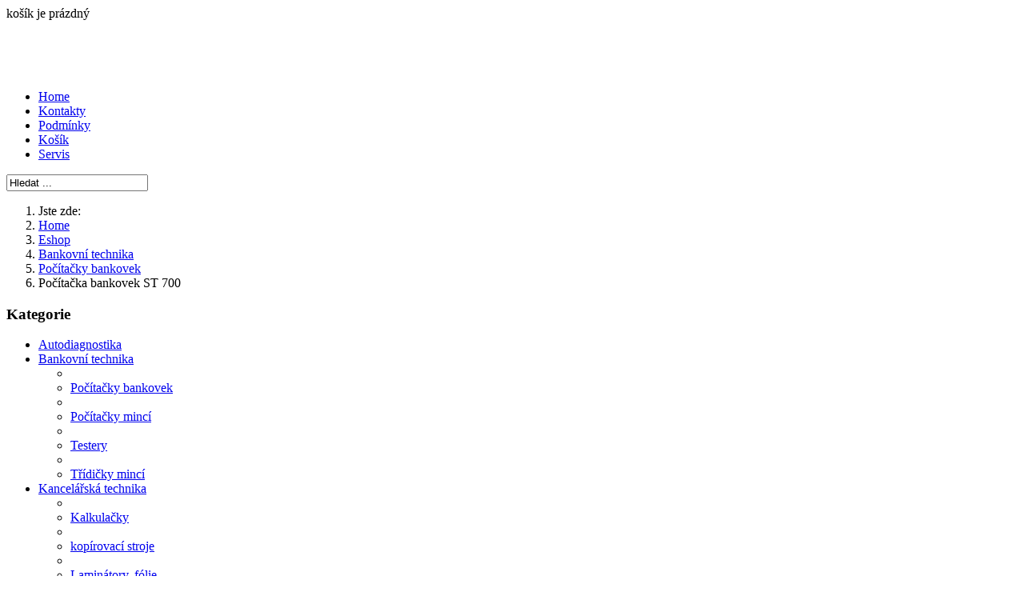

--- FILE ---
content_type: text/html; charset=utf-8
request_url: https://kvt.cz/index.php/eshop/bankovni-technika/pocitacky-bankovek/po%C4%8D%C3%ADta%C4%8Dka-bankovek-st700-detail
body_size: 30342
content:

<!DOCTYPE html>
<html dir="ltr" lang="cs-cz">
<head>
<meta http-equiv="X-UA-Compatible" content="IE=edge">
<meta name="viewport" content="width=device-width, initial-scale=1">
<base href="https://kvt.cz/index.php/eshop/bankovni-technika/pocitacky-bankovek/po%C4%8D%C3%ADta%C4%8Dka-bankovek-st700-detail" />
	<meta http-equiv="content-type" content="text/html; charset=utf-8" />
	<meta name="keywords" content="Kopírky, skartovačky, řezačky, pokladny, kotoučky, etikety" />
	<meta name="description" content="Počítačka bankovek ST 700 Počítačky bankovek Počítačka klasické konstrukce s funkcí 3D, čili měřením všech 3 rozměrů počítaných bankovek, detekčními systémy a základními verifikačními systémy." />
	<meta name="generator" content="Joomla! - Open Source Content Management" />
	<title>Počítačky bankovek: Počítačka bankovek ST 700</title>
	<link href="https://kvt.cz/index.php/eshop/bankovni-technika/pocitacky-bankovek/počítačka-bankovek-st700-detail" rel="canonical" />
	<link href="/templates/shoplab/favicon.ico" rel="shortcut icon" type="image/vnd.microsoft.icon" />
	<link href="/components/com_virtuemart/assets/css/vm-ltr-common.css?vmver=65266f7b" rel="stylesheet" type="text/css" />
	<link href="/components/com_virtuemart/assets/css/vm-ltr-site.css?vmver=65266f7b" rel="stylesheet" type="text/css" />
	<link href="/components/com_virtuemart/assets/css/vm-ltr-reviews.css?vmver=65266f7b" rel="stylesheet" type="text/css" />
	<link href="/components/com_virtuemart/assets/css/jquery.fancybox-1.3.4.css?vmver=65266f7b" rel="stylesheet" type="text/css" />
	<link href="/templates/shoplab/css/bootstrap.min.css" rel="stylesheet" type="text/css" />
	<link href="https://kvt.cz/media/com_acymailing/css/module_default.css?v=1538600220" rel="stylesheet" type="text/css" />
	<script src="/media/jui/js/jquery.min.js?730df0baf8e39925d4f3a034d6512b9f" type="text/javascript"></script>
	<script src="/media/jui/js/jquery-noconflict.js?730df0baf8e39925d4f3a034d6512b9f" type="text/javascript"></script>
	<script src="/media/jui/js/jquery-migrate.min.js?730df0baf8e39925d4f3a034d6512b9f" type="text/javascript"></script>
	<script src="/components/com_virtuemart/assets/js/vmsite.js?vmver=65266f7b" type="text/javascript"></script>
	<script src="/components/com_virtuemart/assets/js/dynupdate.js?vmver=65266f7b" type="text/javascript"></script>
	<script src="/components/com_virtuemart/assets/js/fancybox/jquery.fancybox-1.3.4.pack.js?vmver=65266f7b" type="text/javascript"></script>
	<script src="/components/com_virtuemart/assets/js/vmprices.js?vmver=65266f7b" type="text/javascript"></script>
	<script src="/templates/shoplab/js/bootstrap.min.js" type="text/javascript"></script>
	<script src="/templates/shoplab/js/tools.js" type="text/javascript"></script>
	<script src="/templates/shoplab/js/selectnav.js" type="text/javascript"></script>
	<script src="/templates/shoplab/js/jquery.flexslider-min.js" type="text/javascript"></script>
	<script src="/templates/shoplab/js/jquery.ui.totop.min.js" type="text/javascript"></script>
	<script src="https://kvt.cz/media/com_acymailing/js/acymailing_module.js?v=5104" type="text/javascript" async="async"></script>
	<script src="/modules/mod_virtuemart_cart/assets/js/update_cart.js?vmver=65266f7b" type="text/javascript"></script>
	<script type="text/javascript">
//<![CDATA[ 
if (typeof Virtuemart === "undefined"){
	var Virtuemart = {};}
var vmSiteurl = 'https://kvt.cz/' ;
Virtuemart.vmSiteurl = vmSiteurl;
var vmLang = '&lang=cs-cz';
Virtuemart.vmLang = vmLang; 
var vmLangTag = 'cs-cz';
Virtuemart.vmLangTag = vmLangTag;
var Itemid = '&Itemid=131';
Virtuemart.addtocart_popup = "1" ; 
var usefancy = true; //]]>

//<![CDATA[
jQuery(document).ready(function() {
		jQuery('#VMmenu54_91357 li.VmClose ul').hide();
		jQuery('#VMmenu54_91357 li .VmArrowdown').click(
		function() {

			if (jQuery(this).parent().next('ul').is(':hidden')) {
				jQuery('#VMmenu54_91357 ul:visible').delay(500).slideUp(500,'linear').parents('li').addClass('VmClose').removeClass('VmOpen');
				jQuery(this).parent().next('ul').slideDown(500,'linear');
				jQuery(this).parents('li').addClass('VmOpen').removeClass('VmClose');
			}
		});
	});
//]]>
	if(typeof acymailingModule == 'undefined'){
				var acymailingModule = [];
			}
			
			acymailingModule['emailRegex'] = /^[a-z0-9!#$%&\'*+\/=?^_`{|}~-]+(?:\.[a-z0-9!#$%&\'*+\/=?^_`{|}~-]+)*\@([a-z0-9-]+\.)+[a-z0-9]{2,10}$/i;

			acymailingModule['NAMECAPTION'] = 'Jméno';
			acymailingModule['NAME_MISSING'] = 'Prosím, zadejte Vaše jméno.';
			acymailingModule['EMAILCAPTION'] = 'e-mail';
			acymailingModule['VALID_EMAIL'] = 'Prosím, vložte platnou e-mailovou adresu.';
			acymailingModule['ACCEPT_TERMS'] = 'Prosím přečtěte si pravidla';
			acymailingModule['CAPTCHA_MISSING'] = 'Prosím, opište bezpečnostní kód zobrazený v obrázku.';
			acymailingModule['NO_LIST_SELECTED'] = 'Prosím, vyberte seznamy, které chcete přihlásit k odběru';
		
acymailingModule['excludeValuesformAcymailing97211'] = [];
acymailingModule['excludeValuesformAcymailing97211']['name'] = 'Jméno';
acymailingModule['excludeValuesformAcymailing97211']['email'] = 'e-mail';

	</script>

<link href="/templates/shoplab/css/style.css" rel="stylesheet" type="text/css">
<link href="//fonts.googleapis.com/css?family=Open+Sans:300italic,400italic,600italic,700italic,400,300,600,700&subset=latin,latin-ext" rel="stylesheet" type="text/css" />
<!--[if lt IE 9]>
<script src="/media/jui/js/html5.js"></script>
<script src="/templates/shoplab/js/respond.min.js"></script>
<![endif]-->


<meta name="google-site-verification" content="" />

<script type="text/javascript">
 var _gaq = _gaq || [];
 _gaq.push(['_setAccount', 'UA-8523350-1']);
_gaq.push(['_trackPageview']);
					
 (function() {
  var ga = document.createElement('script'); ga.type = 'text/javascript'; ga.async = true;
  ga.src = ('https:' == document.location.protocol ? 'https://ssl' : 'http://www') + '.google-analytics.com/ga.js';
  var s = document.getElementsByTagName('script')[0]; s.parentNode.insertBefore(ga, s);
 })();
</script>

</head>
  <body>
	<div id="wrapper">	
	  <header class="headerlab">
	   	  
        <div class="container headlab">
          <div class="header-col"> 
            <div class="labcol hidden-xs hidden-sm">
              <div class="labposition">              
                <div class="labcell">
                
                     

 <div class="pull-right clearfix">
  <div class="vmcart">
    <i class="icon ti ti-shopping-cart"></i>
<!-- Virtuemart 2 Ajax Card -->
<div class="vmCartModule " id="vmCartModule">
<span class="total_products">košík je prázdný</span>
		<a class="total" data-toggle="dropdown" href="#"><span class="hidden-xs totalcart"></span></a>
	

<div class="dropdown-menu dropdownlab dropdown-right top" data-keep-open="true">
  <section>
   <ul class="minicartvm">
	<div id="hiddencontainer" style=" display: none;">
		<div class="vmcontainer">
		   <li class="clearfix">
		    <!-- product images -->
		       <div class="text"><span class="product_name"></span>
				 <div class="vmdetails"><span class="quantity"></span>&nbsp;x&nbsp;
<span class="subtotal_with_tax"></span>
			</div>
                  </div>
					   </li>
		</div>
	</div>
	   	<div class="vm_cart_products">
		<div class="vmcontainer">
				</div>
	</div>
	</ul>
  </section>	
	
 
  <section>
   <div class="row">
     <div class="col-md-12 cartbtn show_cart">
                  </div>
            </div>
              </section>


	<div class="payments_signin_button" ></div>
<noscript>
Počkejte prosím</noscript>
   </div>
  </div>
 </div>
</div>
	      

			 </div>
            </div>
           </div>

            <div class="bcol hidden-xs">
              <div class="labposition">
                <div class="labcell">    
                	   
  </div>
 </div>
</div>
 

<div class="acol">
  <div class="labposition">
    <div class="labcell">
    
      <a href="/index.php" id="logolab" title="">
			<img src="/templates/shoplab/images/logo.png" alt="" /></a>
                 
  </div>
 </div>
</div>
</div>
</div>	  
 <nav>
          <div class="container navilab">
          <div id="header"><div class="supertop hidden-xs"><div class="left"></div><div class="arm"></div><div class="clr"></div></div></div>
        <div id="navigace">
        
<div class="levy hidden-xs">
<img src="/templates/shoplab/images/levy.png" alt="" />
</div> 

<div class="pravy hidden-xs">
<img src="/templates/shoplab/images/pravy.png" alt="" />
</div>	
		    <ul class="navlab menu">
<li class="item-179"><a href="/index.php" >Home</a></li><li class="item-132"><a href="/index.php/kontaktty" >Kontakty</a></li><li class="item-133"><a href="/index.php/podminky" >Podmínky</a></li><li class="item-180"><a href="/index.php/kosik" >Košík</a></li><li class="item-189"><a href="/index.php/servis-v-plzni" >Servis</a></li></ul>
<form action="/index.php?search=true" method="get">
<div class="search">
<input name="keyword" id="mod_virtuemart_search" maxlength="20" class="inputbox" type="text" size="20" value="Hledat ..."  onblur="if(this.value=='') this.value='Hledat ...';" onfocus="if(this.value=='Hledat ...') this.value='';" /></div>
		<input type="hidden" name="limitstart" value="0" />
		<input type="hidden" name="option" value="com_virtuemart" />
		<input type="hidden" name="view" value="category" />
		<input type="hidden" name="virtuemart_category_id" value="0"/>

	  </form>

			
			
</div>
 </div>    
  </nav>
	</header>
	 		
		<div id="message">
		    <div id="system-message-container">
	</div>

		</div>
		
      
<section class="contentblock">
	<div class="container clearfix">
		            	                                                                              			
                            	                   
                                      
                               
			                       	
             

	
     <div class="row">
       <div class="relab">
             
    </div>
   </div>
  </div>
  
 <div class="container mainblock">
   <div class="row">    
   <div class="breadcrumbs-pad">
  <section class="labox">
  <div class="container"> 
  
  <ol class="breadcrumb pull-left">
	<li class="active">Jste zde: &#160;</li><li><a href="/index.php" class="pathway">Home</a><span></span></li><li><a href="/index.php/eshop" class="pathway">Eshop</a><span></span></li><li><a href="/index.php/eshop/bankovni-technika" class="pathway">Bankovní technika</a><span></span></li><li><a href="/index.php/eshop/bankovni-technika/pocitacky-bankovek" class="pathway">Počítačky bankovek</a><span></span></li><li class="active"><span>Počítačka bankovek ST 700</span></li></ol>
		 <div class="pull-right">	      
   </div>     
  </div> 
 </section>
     </div>
	   	    
  							
                              <div class="sidecol col-sm-3 col-md-3">
                        	    	<div class="moduletable moduleblock"> 
		      
		<div class="resbg"><div class="reslab"><h3 class="sidemodule">Kategorie</h3></div></div>
				<div class="res">
	    <div class="module-content">
	        
<ul class="VMmenu" id="VMmenu54_91357" >

<li class="VmClose">
	<div>
		<a href="/index.php/eshop/autodiagnostika" >Autodiagnostika</a>	</div>
</li>

<li class="VmOpen">
	<div>
		<a href="/index.php/eshop/bankovni-technika" >Bankovní technika</a>			<span class="VmArrowdown"> </span>
				</div>
<ul class="menu">
		<li class="VmOpen">
<li>
	<div ><a href="/index.php/eshop/bankovni-technika/pocitacky-bankovek" >Počítačky bankovek</a></div>
</li>
		<li class="VmClose">
<li>
	<div ><a href="/index.php/eshop/bankovni-technika/pocitacky-minci" >Počítačky mincí</a></div>
</li>
		<li class="VmClose">
<li>
	<div ><a href="/index.php/eshop/bankovni-technika/testery" >Testery</a></div>
</li>
		<li class="VmClose">
<li>
	<div ><a href="/index.php/eshop/bankovni-technika/tridicky-minci" >Třídičky mincí</a></div>
</li>
</ul>
</li>

<li class="VmClose">
	<div>
		<a href="/index.php/eshop/kancelarska-technika" >Kancelářská technika</a>			<span class="VmArrowdown"> </span>
				</div>
<ul class="menu">
		<li class="VmClose">
<li>
	<div ><a href="/index.php/eshop/kancelarska-technika/kalkulacky" >Kalkulačky</a></div>
</li>
		<li class="VmClose">
<li>
	<div ><a href="/index.php/eshop/kancelarska-technika/kopirovaci-stroje" >kopírovací stroje</a></div>
</li>
		<li class="VmClose">
<li>
	<div ><a href="/index.php/eshop/kancelarska-technika/laminatory" >Laminátory, fólie</a></div>
</li>
		<li class="VmClose">
<li>
	<div ><a href="/index.php/eshop/kancelarska-technika/popisovace-elektronicke" >popisovače elektronické</a></div>
</li>
		<li class="VmClose">
<li>
	<div ><a href="/index.php/eshop/kancelarska-technika/psaci-stroje" >Psací stroje, kazety</a></div>
</li>
		<li class="VmClose">
<li>
	<div ><a href="/index.php/eshop/kancelarska-technika/rezacky-papiru" >řezačky papíru</a></div>
</li>
		<li class="VmClose">
<li>
	<div ><a href="/index.php/eshop/kancelarska-technika/sesivacky" >sešívačky</a></div>
</li>
		<li class="VmClose">
<li>
	<div ><a href="/index.php/eshop/kancelarska-technika/skartovaci-stroje" >skartovací stroje</a></div>
</li>
		<li class="VmClose">
<li>
	<div ><a href="/index.php/eshop/kancelarska-technika/2012-02-01-16-41-109" >Vazba</a></div>
</li>
</ul>
</li>

<li class="VmClose">
	<div>
		<a href="/index.php/eshop/loxone-smart-home" >LOXONE smart home</a>	</div>
</li>

<li class="VmClose">
	<div>
		<a href="/index.php/eshop/obchodni-technika" >Obchodní technika</a>			<span class="VmArrowdown"> </span>
				</div>
<ul class="menu">
		<li class="VmClose">
<li>
	<div ><a href="/index.php/eshop/obchodni-technika/vazba" >Barvící válečky pro etiketovací kleště</a></div>
</li>
		<li class="VmClose">
<li>
	<div ><a href="/index.php/eshop/obchodni-technika/barvici-valecky-pro-kalkulacky-a-pokladny" >Barvící válečky pro kalkulačky a pokladny</a></div>
</li>
		<li class="VmClose">
<li>
	<div ><a href="/index.php/eshop/obchodni-technika/etiketovaci-kleste" >etiketovací kleště</a></div>
</li>
		<li class="VmClose">
<li>
	<div ><a href="/index.php/eshop/obchodni-technika/etikety" >Etikety</a></div>
</li>
		<li class="VmClose">
<li>
	<div ><a href="/index.php/eshop/obchodni-technika/kazety-do-jehlickovych-tiskaren" >Kazety do pokladen</a></div>
</li>
		<li class="VmClose">
<li>
	<div ><a href="/index.php/eshop/obchodni-technika/kotoucky" >Kotoučky</a></div>
</li>
		<li class="VmClose">
<li>
	<div ><a href="/index.php/eshop/obchodni-technika/pokladní-systémy" >Pokladní systémy</a></div>
</li>
		<li class="VmClose">
<li>
	<div ><a href="/index.php/eshop/obchodni-technika/pokladny" >pokladny</a></div>
</li>
		<li class="VmClose">
<li>
	<div ><a href="/index.php/eshop/obchodni-technika/splintovaci-pistole" >splintovací pistole</a></div>
</li>
		<li class="VmClose">
<li>
	<div ><a href="/index.php/eshop/obchodni-technika/splinty" >splinty</a></div>
</li>
		<li class="VmClose">
<li>
	<div ><a href="/index.php/eshop/obchodni-technika/termo-kotoučky" >Termo kotoučky</a></div>
</li>
</ul>
</li>

<li class="VmClose">
	<div>
		<a href="/index.php/eshop/tiskova-media" >Tisková a optická média</a>			<span class="VmArrowdown"> </span>
				</div>
<ul class="menu">
		<li class="VmClose">
<li>
	<div ><a href="/index.php/eshop/tiskova-media/barvici-valecky" >Barvící válečky</a></div>
</li>
		<li class="VmClose">
<li>
	<div ><a href="/index.php/eshop/tiskova-media/cartridge" >Cartridge</a></div>
</li>
		<li class="VmClose">
<li>
	<div ><a href="/index.php/eshop/tiskova-media/cd-dvd-blu-ray" >CD, DVD, Blu-ray</a></div>
</li>
		<li class="VmClose">
<li>
	<div ><a href="/index.php/eshop/tiskova-media/kazety-do-tiskaren" >Kazety do jehličkových tiskáren</a></div>
</li>
		<li class="VmClose">
<li>
	<div ><a href="/index.php/eshop/tiskova-media/náplně-a-tonery-originální" >Náplně a tonery - originální</a></div>
</li>
		<li class="VmClose">
<li>
	<div ><a href="/index.php/eshop/tiskova-media/tonery" >Tonery</a></div>
</li>
		<li class="VmClose">
<li>
	<div ><a href="/index.php/eshop/tiskova-media/tonery-pro-kopirek-sharp" >Tonery pro kopírky SHARP</a></div>
</li>
</ul>
</li>

<li class="VmClose">
	<div>
		<a href="/index.php/eshop/vypocetni-technika" >Výpočetní technika</a>	</div>
</li>

<li class="VmClose">
	<div>
		<a href="/index.php/eshop/vyucovaci-pomucky" >Vyučovací pomůcky</a>			<span class="VmArrowdown"> </span>
				</div>
<ul class="menu">
		<li class="VmClose">
<li>
	<div ><a href="/index.php/eshop/vyucovaci-pomucky/doplnky-k-vyucovani" >doplňky k vyučování</a></div>
</li>
		<li class="VmClose">
<li>
	<div ><a href="/index.php/eshop/vyucovaci-pomucky/flip-charty" >flip-charty</a></div>
</li>
		<li class="VmClose">
<li>
	<div ><a href="/index.php/eshop/vyucovaci-pomucky/instalace-servis" >Instalace, servis</a></div>
</li>
		<li class="VmClose">
<li>
	<div ><a href="/index.php/eshop/vyucovaci-pomucky/interaktivni-ucebny" >Interaktivní učebny</a></div>
</li>
		<li class="VmClose">
<li>
	<div ><a href="/index.php/eshop/vyucovaci-pomucky/tabule" >Tabule</a></div>
</li>
</ul>
</li>
</ul>
        </div>
        </div><div class="modul"></div></div>
		<div class="moduletable moduleblock"> 
		      
		<div class="resbg"><div class="reslab"><h3 class="sidemodule">Aktuality mailem?</h3></div></div>
				<div class="res">
	    <div class="module-content">
	        <div class="acymailing_module" id="acymailing_module_formAcymailing97211">
	<div class="acymailing_fulldiv" id="acymailing_fulldiv_formAcymailing97211"  >
		<form id="formAcymailing97211" action="/index.php/eshop" onsubmit="return submitacymailingform('optin','formAcymailing97211')" method="post" name="formAcymailing97211"  >
		<div class="acymailing_module_form" >
						<table class="acymailing_form">
				<tr>
												<td class="acyfield_name acy_requiredField">
								<input id="user_name_formAcymailing97211"  onfocus="if(this.value == 'Jméno') this.value = '';" onblur="if(this.value=='') this.value='Jméno';" class="inputbox" type="text" name="user[name]" style="width:80%" value="Jméno" title="Jméno"/>
							</td> </tr><tr>							<td class="acyfield_email acy_requiredField">
								<input id="user_email_formAcymailing97211"  onfocus="if(this.value == 'e-mail') this.value = '';" onblur="if(this.value=='') this.value='e-mail';" class="inputbox" type="text" name="user[email]" style="width:80%" value="e-mail" title="e-mail"/>
							</td> </tr><tr>
					
					<td  class="acysubbuttons">
												<input class="button subbutton btn btn-primary" type="submit" value="Zasílat novinky" name="Submit" onclick="try{ return submitacymailingform('optin','formAcymailing97211'); }catch(err){alert('The form could not be submitted '+err);return false;}"/>
											</td>
				</tr>
			</table>
						<input type="hidden" name="ajax" value="0" />
			<input type="hidden" name="acy_source" value="module_97" />
			<input type="hidden" name="ctrl" value="sub"/>
			<input type="hidden" name="task" value="notask"/>
			<input type="hidden" name="redirect" value="https%3A%2F%2Fkvt.cz%2Findex.php%2Feshop%2Fbankovni-technika%2Fpocitacky-bankovek%2Fpo%25C4%258D%25C3%25ADta%25C4%258Dka-bankovek-st700-detail"/>
			<input type="hidden" name="redirectunsub" value="https%3A%2F%2Fkvt.cz%2Findex.php%2Feshop%2Fbankovni-technika%2Fpocitacky-bankovek%2Fpo%25C4%258D%25C3%25ADta%25C4%258Dka-bankovek-st700-detail"/>
			<input type="hidden" name="option" value="com_acymailing"/>
						<input type="hidden" name="hiddenlists" value="11,10,9,12,8,6,2,1,4,3,5,7"/>
			<input type="hidden" name="acyformname" value="formAcymailing97211" />
									</div>
		</form>
	</div>
	</div>

        </div>
        </div><div class="modul"></div></div>
	
                                  </div>
						          <div class="mainlab col-sm-9 col-md-9">
			
<div class="productdetails-view productdetails">

 
        <div class="product-neighbours">
	    <a href="/index.php/eshop/bankovni-technika/pocitacky-bankovek/pronote-100-detail" class="previous-page"><i class="fa fa-arrow-left fa-lg"></i> ProNote 100</a><a href="/index.php/eshop/bankovni-technika/pocitacky-bankovek/pronote-200-detail" class="next-page">ProNote 200 <i class="dboxname fa fa-arrow-right fa-lg"></i></a>    	<div class="clear"></div>
        </div>
    
		<div class="back-to-category hidden-xs">
    	<a href="/index.php/eshop/bankovni-technika/pocitacky-bankovek" class="btn btn-primary" title="Počítačky bankovek">Zpět na: Počítačky bankovek</a>
	</div> <div class="clear"></div>

    
    


    <div class="vm-product-container">
	<div class="vm-product-media-container">
	<div class="main-image">
		<a  rel='vm-additional-images' href="https://kvt.cz/images/stories/virtuemart/product/st-700.jpg"><img src="/images/stories/virtuemart/product/st-700.jpg" alt=""  /></a>		<div class="clear"></div>
	</div>
	   

	</div>

	<div class="vm-product-details-container">
      <div class="spacer-buy-area">
   
      
    <h1>Počítačka bankovek ST 700</h1>
				     
	                <div class="product-short-description">
	    Počítačka klasické konstrukce s funkcí 3D, čili měřením všech 3 rozměrů počítaných bankovek, detekčními systémy a základními verifikačními systémy.        </div>
	
				
		<div class="product-price" id="productPrice1162">
	<span class="price-crossed" ><div class="PricebasePriceWithTax vm-display vm-price-value"><span class="PricebasePriceWithTax">19 300 Kč</span></div></span><div class="PricesalesPriceWithDiscount vm-nodisplay"><span class="vm-price-desc">Prodejní cena se slevou</span><span class="PricesalesPriceWithDiscount"></span></div><div class="PricesalesPrice vm-display vm-price-value"><span class="vm-price-desc">Prodejní cena</span><span class="PricesalesPrice">19 299,5 Kč</span></div><div class="PricepriceWithoutTax vm-display vm-price-value"><span class="vm-price-desc">Prodejní cena bez DPH</span><span class="PricepriceWithoutTax">15 950,0 Kč</span></div></div>

 
        
                    
    
    
    Skladem: 2    
    
    
        
        
        <div class="clear"></div>
	<div class="schover col-md-12">
		<form method="post" class="product js-recalculate" action="/index.php/eshop">
			   <div class="vmcartbox">
								<!-- <label for="quantity1162" class="quantity_box">Množství: </label> -->
				<span class="quantity-box">
				<input type="text" class="quantity-input js-recalculate" name="quantity[]"
					   onblur="Virtuemart.checkQuantity(this,1,'Tento produkt lze koupit pouze v násobcích %s kusů!');"
					   onclick="Virtuemart.checkQuantity(this,1,'Tento produkt lze koupit pouze v násobcích %s kusů!');"
					   onchange="Virtuemart.checkQuantity(this,1,'Tento produkt lze koupit pouze v násobcích %s kusů!');"
					   onsubmit="Virtuemart.checkQuantity(this,1,'Tento produkt lze koupit pouze v násobcích %s kusů!');"
					   value="1" init="1" step="1"  />
			</span>
				<span class="quantity-controls js-recalculate">
				<input type="button" class="quantity-controls quantity-plus"/>
				<input type="button" class="quantity-controls quantity-minus"/>
			</span>
			<span class="addtocart-button">
				<input type="submit" name="addtocart" class="addtocart-button" value="Vložit do košíku" title="Vložit do košíku" />				</span> 			<input type="hidden" name="virtuemart_product_id[]" value="1162"/>
			<noscript><input type="hidden" name="task" value="add"/></noscript>   </div>
				<input type="hidden" name="option" value="com_virtuemart"/>
			<input type="hidden" name="view" value="cart"/>
			<input type="hidden" name="virtuemart_product_id[]" value="1162"/>
			<input type="hidden" class="pname" value="Počítačka bankovek ST 700"/>
			<input type="hidden" name="Itemid" value="131"/>		</form>

	</div>

	<div class="availability">
			<img src="https://kvt.cz/components/com_virtuemart/assets/images/availability/48h.gif" alt="48h.gif" class="availability" />		</div>
	
		
	    </div>
	</div>
	<div class="clear"></div>


    </div>
<ul id="tabs" class="nav nav-tabs" data-tabs="tabs">
   <li class="active"><a href="#tab1" data-toggle="tab">Popis</a></li>
   <li><a href="#tab2" data-toggle="tab">Hodnocení</a></li>
   <li><a href="#tab3" data-toggle="tab">Související produkty</a></li>
   </ul>
   <div class="tab-content">
   <div class="product-description vmpdesc tab-pane active" id="tab1">
		<div class="vmpdesclo"><p>Hodnotová počítačka netříděných bankovek počítá nejen kusy, ale i nominální hodnotu a to i netříděných bankovek různých nominálů přímo do výčetky zobrazované na displeji (funkce 3D).</p>
<h1>Detailní popis produktu</h1>
<ul>
<li><strong>počítá MIX bankovek – na základě rozměrů </strong><em>(bankovky všech nominálních hodnot najednou)</em></li>
<li><strong>počítá + kontroluje bankovky stejné nominální hodnoty </strong><em>(vyhodnotí odlišnou nominální hodnotu-zastaví)</em></li>
<li><strong>režimy: počítání, dávkování, sčítání </strong><em>(vyčíslí počet kusů, případně i nominál.hodnotu</em><strong>)</strong></li>
<li><strong>měření všech 3 rozměrů bankovek </strong><em>(</em><em>funkce 3D)</em></li>
<li><strong>vyhodnotí pravost -sytémy UV/MG/IR/Color</strong>(<em>na </em><em>základě </em><em>identifikačních znaků bankovek v UV spektru)</em></li>
<li><strong> ry</strong><strong>chlost zpracování 900 bank/min</strong></li>
<li><strong>snadná obsluha</strong></li>
<li><strong>klientský displej </strong>(je součásti dodávky )</li>
</ul>
<h3> </h3>
<p><strong>Režimy provozu:</strong></p>
<ul>
<li>MIX -počítá kusy a nominální hodnotu neroztříděných bankovek =  MIX</li>
<li>SGL (singl) -počítá pouze bankovky jedné nominální hodnoty</li>
</ul>
<p>  ( na bankovkách odlišné nominální hodnoty se zastaví a nezapočítá je )</p>
<ul>
<li>COUNT -počítá pouze počet kusů bankovek</li>
</ul>
<p><strong><u> </u></strong></p>
<p><strong>Detekční systémy bankovek:</strong></p>
<ul>
<li>Systém DD – kontrola zdvojených bankovek (slepených bankovek)</li>
<li>Systém 3D – kontrola všech 3 rozměrů počítaných bankovek</li>
</ul>
<p><strong><u> </u></strong></p>
<p> <strong>Verifikace pravosti bankovek:</strong></p>
<ul>
<li>UV – kontrola identifikačních znaků bankovek v UV spektru</li>
<li>MG – kontrola MG markantů bankovek</li>
<li>IR – kontrola v IR spektru</li>
<li>Color</li>
</ul>
<p> </p>
<p>Nominální hodnota bankovek je vyhodnocena na základě měření všech 3 rozměrů bankovek.</p>
<p>Pravost bankovek je vyhodnocena celoplošným skenováním ve viditelném,  IR a UV spektru (nejvyspělejší technologie multifunkčních počítaček bankovek).</p>
<p>O špičkové technické úrovni svědčí certifikace ECB (Evropské Centrální Banky). Počítačka má předvoleno 5 různých měn : CZK, EUR, GBP, PLN, USD</p></div>
	
    </div>

          
    <div class="product-related-products tab-pane" id="tab3">
      </div>
 </div> 

<script id="updDynamicListeners-js" type="text/javascript">//<![CDATA[ 
jQuery(document).ready(function() { // GALT: Start listening for dynamic content update.
	// If template is aware of dynamic update and provided a variable let's
	// set-up the event listeners.
	//if (Virtuemart.container)
		Virtuemart.updateDynamicUpdateListeners();

}); //]]>
</script><script id="ready.vmprices-js" type="text/javascript">//<![CDATA[ 
jQuery(document).ready(function($) {

		Virtuemart.product($("form.product"));
}); //]]>
</script><script id="popups-js" type="text/javascript">//<![CDATA[ 
jQuery(document).ready(function($) {
		
		$('a.ask-a-question, a.printModal, a.recommened-to-friend, a.manuModal').click(function(event){
		  event.preventDefault();
		  $.fancybox({
			href: $(this).attr('href'),
			type: 'iframe',
			height: 550
			});
		  });
		
	}); //]]>
</script><script id="imagepopup-js" type="text/javascript">//<![CDATA[ 
jQuery(document).ready(function() {
	Virtuemart.updateImageEventListeners()
});
Virtuemart.updateImageEventListeners = function() {
	jQuery("a[rel=vm-additional-images]").fancybox({
		"titlePosition" 	: "inside",
		"transitionIn"	:	"elastic",
		"transitionOut"	:	"elastic"
	});
	jQuery(".additional-images a.product-image.image-0").removeAttr("rel");
	jQuery(".additional-images img.product-image").click(function() {
		jQuery(".additional-images a.product-image").attr("rel","vm-additional-images" );
		jQuery(this).parent().children("a.product-image").removeAttr("rel");
		var src = jQuery(this).parent().children("a.product-image").attr("href");
		jQuery(".main-image img").attr("src",src);
		jQuery(".main-image img").attr("alt",this.alt );
		jQuery(".main-image a").attr("href",src );
		jQuery(".main-image a").attr("title",this.alt );
		jQuery(".main-image .vm-img-desc").html(this.alt);
		}); 
	} //]]>
</script><script id="ajaxContent-js" type="text/javascript">//<![CDATA[ 
Virtuemart.container = jQuery('.productdetails-view');
Virtuemart.containerSelector = '.productdetails-view'; //]]>
</script> </div> 




				</div>
				  						         </div>
     </div>
   </section> 
   

<footer class="footerlab">
  <div class="container clearfix">
     <div class="row">
       <div class="col-md-12">
             
	</div>
  </div>  
</div>

       <div class="patblock">
          <div class="container">
            <div class="pull-left"><span class="copyright">&copy; 2026 Shoplab Joomla! 3 / VirtueMart 3 template.</span>             
			<!-- Do not remove this line! Read more http://www.linelabox.com/pricing -->
				<a href="http://www.linelabox.com" title="Joomla Templates">Created with Linelabox</a></div>	  
			</div>
          </div> 
      </footer>     						
	  </div>
	   	 
   </body>
  </html>